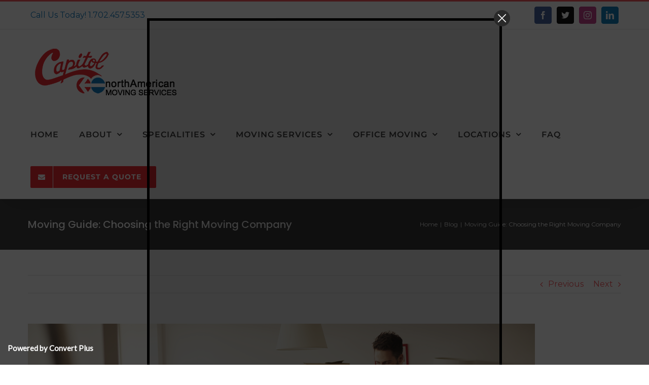

--- FILE ---
content_type: text/html; charset=UTF-8
request_url: https://capitolnorthamerican.com/moving-guide-choosing-the-right-moving-company/
body_size: 17255
content:
<!DOCTYPE html>
<html class="avada-html-layout-wide avada-html-header-position-top" lang="en" prefix="og: http://ogp.me/ns# fb: http://ogp.me/ns/fb#">
<head>
	<meta http-equiv="X-UA-Compatible" content="IE=edge" />
	<meta http-equiv="Content-Type" content="text/html; charset=utf-8"/>
	<meta name="viewport" content="width=device-width, initial-scale=1" />
	<meta name='robots' content='index, follow, max-image-preview:large, max-snippet:-1, max-video-preview:-1' />
	<style>img:is([sizes="auto" i], [sizes^="auto," i]) { contain-intrinsic-size: 3000px 1500px }</style>
	
	<!-- This site is optimized with the Yoast SEO plugin v25.2 - https://yoast.com/wordpress/plugins/seo/ -->
	<title>Moving Guide: Choosing the Right Moving Company - Capitol North American</title>
	<link rel="canonical" href="https://capitolnorthamerican.com/moving-guide-choosing-the-right-moving-company/" />
	<meta property="og:locale" content="en_US" />
	<meta property="og:type" content="article" />
	<meta property="og:title" content="Moving Guide: Choosing the Right Moving Company - Capitol North American" />
	<meta property="og:description" content="Eliminate Relocation Headaches: Choose the Right Movers for the Job The last thing you need when it’s the big day to move you should have to deal with is a headache. Many times, people will overcomplicate the process of moving leading them to share weak information to the general public. Therefore, our Las Vegas moving" />
	<meta property="og:url" content="https://capitolnorthamerican.com/moving-guide-choosing-the-right-moving-company/" />
	<meta property="og:site_name" content="Capitol North American" />
	<meta property="article:published_time" content="2019-03-26T21:00:44+00:00" />
	<meta name="author" content="admin" />
	<meta name="twitter:card" content="summary_large_image" />
	<meta name="twitter:label1" content="Written by" />
	<meta name="twitter:data1" content="admin" />
	<meta name="twitter:label2" content="Est. reading time" />
	<meta name="twitter:data2" content="2 minutes" />
	<script type="application/ld+json" class="yoast-schema-graph">{"@context":"https://schema.org","@graph":[{"@type":"WebPage","@id":"https://capitolnorthamerican.com/moving-guide-choosing-the-right-moving-company/","url":"https://capitolnorthamerican.com/moving-guide-choosing-the-right-moving-company/","name":"Moving Guide: Choosing the Right Moving Company - Capitol North American","isPartOf":{"@id":"https://capitolnorthamerican.com/#website"},"primaryImageOfPage":{"@id":"https://capitolnorthamerican.com/moving-guide-choosing-the-right-moving-company/#primaryimage"},"image":{"@id":"https://capitolnorthamerican.com/moving-guide-choosing-the-right-moving-company/#primaryimage"},"thumbnailUrl":"","datePublished":"2019-03-26T21:00:44+00:00","author":{"@id":"https://capitolnorthamerican.com/#/schema/person/b3a23b1faeb871b47190ea0196c3a840"},"breadcrumb":{"@id":"https://capitolnorthamerican.com/moving-guide-choosing-the-right-moving-company/#breadcrumb"},"inLanguage":"en","potentialAction":[{"@type":"ReadAction","target":["https://capitolnorthamerican.com/moving-guide-choosing-the-right-moving-company/"]}]},{"@type":"ImageObject","inLanguage":"en","@id":"https://capitolnorthamerican.com/moving-guide-choosing-the-right-moving-company/#primaryimage","url":"","contentUrl":""},{"@type":"BreadcrumbList","@id":"https://capitolnorthamerican.com/moving-guide-choosing-the-right-moving-company/#breadcrumb","itemListElement":[{"@type":"ListItem","position":1,"name":"Home","item":"https://capitolnorthamerican.com/"},{"@type":"ListItem","position":2,"name":"Moving Guide: Choosing the Right Moving Company"}]},{"@type":"WebSite","@id":"https://capitolnorthamerican.com/#website","url":"https://capitolnorthamerican.com/","name":"Capitol North American","description":"Moving Services","potentialAction":[{"@type":"SearchAction","target":{"@type":"EntryPoint","urlTemplate":"https://capitolnorthamerican.com/?s={search_term_string}"},"query-input":{"@type":"PropertyValueSpecification","valueRequired":true,"valueName":"search_term_string"}}],"inLanguage":"en"},{"@type":"Person","@id":"https://capitolnorthamerican.com/#/schema/person/b3a23b1faeb871b47190ea0196c3a840","name":"admin","image":{"@type":"ImageObject","inLanguage":"en","@id":"https://capitolnorthamerican.com/#/schema/person/image/","url":"https://secure.gravatar.com/avatar/1c57cd67055764d4a6ed2c7f9eead59cd8face52488c9537d24866091ec1c63d?s=96&d=mm&r=g","contentUrl":"https://secure.gravatar.com/avatar/1c57cd67055764d4a6ed2c7f9eead59cd8face52488c9537d24866091ec1c63d?s=96&d=mm&r=g","caption":"admin"},"url":"https://capitolnorthamerican.com/author/admin/"}]}</script>
	<!-- / Yoast SEO plugin. -->


<link rel='dns-prefetch' href='//fonts.googleapis.com' />
<link rel="alternate" type="application/rss+xml" title="Capitol North American &raquo; Feed" href="https://capitolnorthamerican.com/feed/" />
					<link rel="shortcut icon" href="https://capitolnorthamerican.com/wp-content/uploads/2019/11/capitol-favicon.png" type="image/x-icon" />
		
		
		
									<meta name="description" content="Eliminate Relocation Headaches: Choose the Right Movers for the Job









The last thing you need when it’s the big day to move you should have to deal with is a headache. Many times, people will overcomplicate the"/>
				
		<meta property="og:locale" content="en_US"/>
		<meta property="og:type" content="article"/>
		<meta property="og:site_name" content="Capitol North American"/>
		<meta property="og:title" content="Moving Guide: Choosing the Right Moving Company - Capitol North American"/>
				<meta property="og:description" content="Eliminate Relocation Headaches: Choose the Right Movers for the Job









The last thing you need when it’s the big day to move you should have to deal with is a headache. Many times, people will overcomplicate the"/>
				<meta property="og:url" content="https://capitolnorthamerican.com/moving-guide-choosing-the-right-moving-company/"/>
										<meta property="article:published_time" content="2019-03-26T21:00:44-08:00"/>
											<meta name="author" content="admin"/>
								<meta property="og:image" content=""/>
		<meta property="og:image:width" content=""/>
		<meta property="og:image:height" content=""/>
		<meta property="og:image:type" content=""/>
				<link rel='stylesheet' id='cb_callbook-style-css' href='https://capitolnorthamerican.com/wp-content/plugins/callbook-mobile-bar/assets/css/style.css?ver=6.8.3' type='text/css' media='all' />
<link crossorigin="anonymous" rel='stylesheet' id='headers_font-css' href='//fonts.googleapis.com/css?family=Lato' type='text/css' media='all' />
<link rel='stylesheet' id='fusion-dynamic-css-css' href='https://capitolnorthamerican.com/wp-content/uploads/fusion-styles/a601241cfddceef8589f9e1f351ed4cf.min.css?ver=3.12.1' type='text/css' media='all' />
<link rel='stylesheet' id='cp-animate-rotate-css' href='https://capitolnorthamerican.com/wp-content/plugins/convertplug/modules/assets/css/minified-animation/rotate.min.css?ver=3.6.1' type='text/css' media='all' />
<link rel='stylesheet' id='cp-animate-bounce-css' href='https://capitolnorthamerican.com/wp-content/plugins/convertplug/modules/assets/css/minified-animation/bounce.min.css?ver=3.6.1' type='text/css' media='all' />
<script type="text/javascript" src="https://capitolnorthamerican.com/wp-includes/js/jquery/jquery.min.js?ver=3.7.1" id="jquery-core-js"></script>
<script type="text/javascript" src="https://capitolnorthamerican.com/wp-includes/js/jquery/jquery-migrate.min.js?ver=3.4.1" id="jquery-migrate-js"></script>
<link rel="https://api.w.org/" href="https://capitolnorthamerican.com/wp-json/" /><link rel="alternate" title="JSON" type="application/json" href="https://capitolnorthamerican.com/wp-json/wp/v2/posts/980" /><link rel="EditURI" type="application/rsd+xml" title="RSD" href="https://capitolnorthamerican.com/xmlrpc.php?rsd" />
<meta name="generator" content="WordPress 6.8.3" />
<link rel='shortlink' href='https://capitolnorthamerican.com/?p=980' />
<link rel="alternate" title="oEmbed (JSON)" type="application/json+oembed" href="https://capitolnorthamerican.com/wp-json/oembed/1.0/embed?url=https%3A%2F%2Fcapitolnorthamerican.com%2Fmoving-guide-choosing-the-right-moving-company%2F" />
<link rel="alternate" title="oEmbed (XML)" type="text/xml+oembed" href="https://capitolnorthamerican.com/wp-json/oembed/1.0/embed?url=https%3A%2F%2Fcapitolnorthamerican.com%2Fmoving-guide-choosing-the-right-moving-company%2F&#038;format=xml" />
<div id="callbook" class="mobile-call"><a id="cb_call" class="actioncall" href="tel:702-4575353"><span style="padding:0 5px 0 0;" class="callbook-icona-telefono"></span><span class="callbook-align">Call now</span></a><a id="cb_book" class="actionbook" target="_blank" href="https://capitolnorthamerican.com/request-a-quote/"><span class="callbook-align">Get Quote</span><span style="padding:0 0 0 5px;" class="callbook-icona-calendario"></span></a><div class="callbook_logo"><a id="cb_mail" class="icon" href="mailto:info@capitolnorthamerican.com"><span class="callbook-icona-busta-lettera"></span></a></div><div class="callbook_under"></div></div>	
	   

		<style type="text/css"> #callbook > a:hover,a:hover.icon {color: #cccccc !important; text-decoration:none; }
		span.callbook-icona-busta-lettera:hover { color:#ed1c24 !important; } #callbook{ background:#ed1c24; } a.actioncall, a.actionbook, a.icon{ color:#ffffff; }
		span.callbook-icona-telefono, span.callbook-icona-calendario,span.callbook-icona-offerte,
		span.callbook-icona-acquista,span.callbook-icona-mappa-localita,span.callbook-icona-gallery,span.callbook-icona-info{
		font-size:15px; }span.callbook-align{ font-size:15px; }
		span.callbook-icona-busta-lettera { color:#0071bc; }.callbook_under{ background:#ffffff;
		!important; } .cb_powered a:hover{color:#cccccc;} #callbook > a > span.callbook-align, .cb_powered a {font-family:Lato}</style>
	<script type="text/javascript" src="https://capitolnorthamerican.com/wp-content/plugins/callbook-mobile-bar/assets/js/ana-track.js?ver=1.0" id="ana-track-js"></script>

<!--BEGIN: TRACKING CODE MANAGER (v2.4.0) BY INTELLYWP.COM IN HEAD//-->
<!-- Global site tag (gtag.js) - Google Analytics -->
<script async src="https://www.googletagmanager.com/gtag/js?id=UA-191076191-1"></script>
<script>
  window.dataLayer = window.dataLayer || [];
  function gtag(){dataLayer.push(arguments);}
  gtag('js', new Date());

  gtag('config', 'UA-191076191-1');
</script>
<!--END: https://wordpress.org/plugins/tracking-code-manager IN HEAD//-->		<script>
			document.documentElement.className = document.documentElement.className.replace( 'no-js', 'js' );
		</script>
				<style>
			.no-js img.lazyload { display: none; }
			figure.wp-block-image img.lazyloading { min-width: 150px; }
							.lazyload, .lazyloading { opacity: 0; }
				.lazyloaded {
					opacity: 1;
					transition: opacity 400ms;
					transition-delay: 0ms;
				}
					</style>
		<style type="text/css" id="css-fb-visibility">@media screen and (max-width: 640px){.fusion-no-small-visibility{display:none !important;}body .sm-text-align-center{text-align:center !important;}body .sm-text-align-left{text-align:left !important;}body .sm-text-align-right{text-align:right !important;}body .sm-flex-align-center{justify-content:center !important;}body .sm-flex-align-flex-start{justify-content:flex-start !important;}body .sm-flex-align-flex-end{justify-content:flex-end !important;}body .sm-mx-auto{margin-left:auto !important;margin-right:auto !important;}body .sm-ml-auto{margin-left:auto !important;}body .sm-mr-auto{margin-right:auto !important;}body .fusion-absolute-position-small{position:absolute;top:auto;width:100%;}.awb-sticky.awb-sticky-small{ position: sticky; top: var(--awb-sticky-offset,0); }}@media screen and (min-width: 641px) and (max-width: 1024px){.fusion-no-medium-visibility{display:none !important;}body .md-text-align-center{text-align:center !important;}body .md-text-align-left{text-align:left !important;}body .md-text-align-right{text-align:right !important;}body .md-flex-align-center{justify-content:center !important;}body .md-flex-align-flex-start{justify-content:flex-start !important;}body .md-flex-align-flex-end{justify-content:flex-end !important;}body .md-mx-auto{margin-left:auto !important;margin-right:auto !important;}body .md-ml-auto{margin-left:auto !important;}body .md-mr-auto{margin-right:auto !important;}body .fusion-absolute-position-medium{position:absolute;top:auto;width:100%;}.awb-sticky.awb-sticky-medium{ position: sticky; top: var(--awb-sticky-offset,0); }}@media screen and (min-width: 1025px){.fusion-no-large-visibility{display:none !important;}body .lg-text-align-center{text-align:center !important;}body .lg-text-align-left{text-align:left !important;}body .lg-text-align-right{text-align:right !important;}body .lg-flex-align-center{justify-content:center !important;}body .lg-flex-align-flex-start{justify-content:flex-start !important;}body .lg-flex-align-flex-end{justify-content:flex-end !important;}body .lg-mx-auto{margin-left:auto !important;margin-right:auto !important;}body .lg-ml-auto{margin-left:auto !important;}body .lg-mr-auto{margin-right:auto !important;}body .fusion-absolute-position-large{position:absolute;top:auto;width:100%;}.awb-sticky.awb-sticky-large{ position: sticky; top: var(--awb-sticky-offset,0); }}</style><link rel="amphtml" href="https://capitolnorthamerican.com/moving-guide-choosing-the-right-moving-company/amp/">		<script type="text/javascript">
			var doc = document.documentElement;
			doc.setAttribute( 'data-useragent', navigator.userAgent );
		</script>
		<!-- Global site tag (gtag.js) - Google Analytics -->
<script async src="https://www.googletagmanager.com/gtag/js?id=UA-92976054-1"></script>
<script async src="https://www.googletagmanager.com/gtag/js?id=AW-805966220"></script>
<script>
  window.dataLayer = window.dataLayer || [];
  function gtag(){dataLayer.push(arguments);}
  gtag('js', new Date());

  gtag('config', 'UA-92976054-1');
  gtag('config', 'AW-805966220');
</script>


<script>
  gtag('config', 'AW-805966220/-0pQCL6np4EBEIyjqIAD', {
    'phone_conversion_number': '702-625-6988'
  });
</script>

<!-- Global site tag (gtag.js) - Google Analytics -->
<script async src="https://www.googletagmanager.com/gtag/js?id=G-VN098QWW9H"></script>
<script>
window.dataLayer = window.dataLayer || [];
function gtag(){dataLayer.push(arguments);}
gtag('js', new Date());

gtag('config', 'G-VN098QWW9H');
</script>
	<link rel="stylesheet" href="//maxcdn.bootstrapcdn.com/font-awesome/4.3.0/css/font-awesome.min.css"></head>

<body data-rsssl=1 class="wp-singular post-template-default single single-post postid-980 single-format-standard wp-theme-Avada wp-child-theme-Avada-Child-Theme fusion-image-hovers fusion-pagination-sizing fusion-button_type-flat fusion-button_span-no fusion-button_gradient-linear avada-image-rollover-circle-yes avada-image-rollover-yes avada-image-rollover-direction-top fusion-body ltr fusion-sticky-header no-mobile-sticky-header no-mobile-slidingbar no-mobile-totop avada-has-rev-slider-styles fusion-disable-outline fusion-sub-menu-fade mobile-logo-pos-left layout-wide-mode avada-has-boxed-modal-shadow-none layout-scroll-offset-full avada-has-zero-margin-offset-top fusion-top-header menu-text-align-center mobile-menu-design-modern fusion-show-pagination-text fusion-header-layout-v2 avada-responsive avada-footer-fx-none avada-menu-highlight-style-bar fusion-search-form-classic fusion-main-menu-search-dropdown fusion-avatar-square avada-dropdown-styles avada-blog-layout-grid avada-blog-archive-layout-large avada-header-shadow-yes avada-menu-icon-position-left avada-has-megamenu-shadow avada-has-mainmenu-dropdown-divider avada-has-header-100-width avada-has-pagetitle-bg-full avada-has-pagetitle-bg-parallax avada-has-100-footer avada-has-titlebar-bar_and_content avada-has-pagination-padding avada-flyout-menu-direction-fade avada-has-blocks avada-ec-views-v1" data-awb-post-id="980">
		<a class="skip-link screen-reader-text" href="#content">Skip to content</a>

	<div id="boxed-wrapper">
		
		<div id="wrapper" class="fusion-wrapper">
			<div id="home" style="position:relative;top:-1px;"></div>
							
					
			<header class="fusion-header-wrapper fusion-header-shadow">
				<div class="fusion-header-v2 fusion-logo-alignment fusion-logo-left fusion-sticky-menu- fusion-sticky-logo- fusion-mobile-logo-  fusion-mobile-menu-design-modern">
					
<div class="fusion-secondary-header">
	<div class="fusion-row">
					<div class="fusion-alignleft">
				<div class="fusion-contact-info"><span class="fusion-contact-info-phone-number">Call Us Today! <a href="tel:+1-702-457-5353">1.702.457.5353</a></span></div>			</div>
							<div class="fusion-alignright">
				<div class="fusion-social-links-header"><div class="fusion-social-networks boxed-icons"><div class="fusion-social-networks-wrapper"><a  class="fusion-social-network-icon fusion-tooltip fusion-facebook awb-icon-facebook" style="color:#ffffff;background-color:#3b5998;border-color:#3b5998;" data-placement="bottom" data-title="Facebook" data-toggle="tooltip" title="Facebook" href="https://www.facebook.com/Capitolnorthamerican/" target="_blank" rel="noreferrer"><span class="screen-reader-text">Facebook</span></a><a  class="fusion-social-network-icon fusion-tooltip fa-twitter fab" style="color:#ffffff;background-color:#000000;border-color:#000000;" data-placement="bottom" data-title="X" data-toggle="tooltip" title="X" href="https://twitter.com/capitolnamoving" target="_blank" rel="noopener noreferrer"><span class="screen-reader-text">X</span></a><a  class="fusion-social-network-icon fusion-tooltip fusion-instagram awb-icon-instagram" style="color:#ffffff;background-color:#c13584;border-color:#c13584;" data-placement="bottom" data-title="Instagram" data-toggle="tooltip" title="Instagram" href="https://www.instagram.com/capitolnamoving/" target="_blank" rel="noopener noreferrer"><span class="screen-reader-text">Instagram</span></a><a  class="fusion-social-network-icon fusion-tooltip fusion-linkedin awb-icon-linkedin" style="color:#ffffff;background-color:#0077b5;border-color:#0077b5;" data-placement="bottom" data-title="LinkedIn" data-toggle="tooltip" title="LinkedIn" href="http://www.linkedin.com/company/1149931" target="_blank" rel="noopener noreferrer"><span class="screen-reader-text">LinkedIn</span></a></div></div></div>			</div>
			</div>
</div>
<div class="fusion-header-sticky-height"></div>
<div class="fusion-header">
	<div class="fusion-row">
					<div class="fusion-logo" data-margin-top="31px" data-margin-bottom="31px" data-margin-left="0px" data-margin-right="0px">
			<a class="fusion-logo-link"  href="https://capitolnorthamerican.com/" >

						<!-- standard logo -->
			<img  data-srcset="https://capitolnorthamerican.com/wp-content/uploads/2019/12/new-logo4b.png 1x" width="325" height="100" alt="Capitol North American Logo" data-retina_logo_url=""  data-src="https://capitolnorthamerican.com/wp-content/uploads/2019/12/new-logo4b.png" class="fusion-standard-logo lazyload" src="[data-uri]" /><noscript><img src="https://capitolnorthamerican.com/wp-content/uploads/2019/12/new-logo4b.png" srcset="https://capitolnorthamerican.com/wp-content/uploads/2019/12/new-logo4b.png 1x" width="325" height="100" alt="Capitol North American Logo" data-retina_logo_url="" class="fusion-standard-logo" /></noscript>

			
					</a>
		</div>		<nav class="fusion-main-menu" aria-label="Main Menu"><ul id="menu-primary-menu" class="fusion-menu"><li  id="menu-item-3340"  class="menu-item menu-item-type-post_type menu-item-object-page menu-item-home menu-item-3340"  data-item-id="3340"><a  href="https://capitolnorthamerican.com/" class="fusion-bar-highlight"><span class="menu-text">HOME</span></a></li><li  id="menu-item-3339"  class="menu-item menu-item-type-post_type menu-item-object-page menu-item-has-children menu-item-3339 fusion-dropdown-menu"  data-item-id="3339"><a  href="https://capitolnorthamerican.com/about/" class="fusion-bar-highlight"><span class="menu-text">ABOUT</span> <span class="fusion-caret"><i class="fusion-dropdown-indicator" aria-hidden="true"></i></span></a><ul class="sub-menu"><li  id="menu-item-3450"  class="menu-item menu-item-type-post_type menu-item-object-page menu-item-3450 fusion-dropdown-submenu" ><a  href="https://capitolnorthamerican.com/blog/" class="fusion-bar-highlight"><span>Blog</span></a></li><li  id="menu-item-3730"  class="menu-item menu-item-type-post_type menu-item-object-page menu-item-3730 fusion-dropdown-submenu" ><a  href="https://capitolnorthamerican.com/awards/" class="fusion-bar-highlight"><span>Awards</span></a></li></ul></li><li  id="menu-item-5731"  class="menu-item menu-item-type-custom menu-item-object-custom menu-item-has-children menu-item-5731 fusion-dropdown-menu"  data-item-id="5731"><a  href="#" class="fusion-bar-highlight"><span class="menu-text">SPECIALITIES</span> <span class="fusion-caret"><i class="fusion-dropdown-indicator" aria-hidden="true"></i></span></a><ul class="sub-menu"><li  id="menu-item-5733"  class="menu-item menu-item-type-post_type menu-item-object-page menu-item-5733 fusion-dropdown-submenu" ><a  href="https://capitolnorthamerican.com/technology-moving-services/" class="fusion-bar-highlight"><span>Technology Movers</span></a></li><li  id="menu-item-5737"  class="menu-item menu-item-type-post_type menu-item-object-page menu-item-5737 fusion-dropdown-submenu" ><a  href="https://capitolnorthamerican.com/laboratory-moving-services/" class="fusion-bar-highlight"><span>Laboratory Movers</span></a></li><li  id="menu-item-5740"  class="menu-item menu-item-type-post_type menu-item-object-page menu-item-5740 fusion-dropdown-submenu" ><a  href="https://capitolnorthamerican.com/hospitality-moving-services/" class="fusion-bar-highlight"><span>Hospitality Movers</span></a></li><li  id="menu-item-5744"  class="menu-item menu-item-type-post_type menu-item-object-page menu-item-5744 fusion-dropdown-submenu" ><a  href="https://capitolnorthamerican.com/ffe-moving-service/" class="fusion-bar-highlight"><span>FFE Movers</span></a></li><li  id="menu-item-5748"  class="menu-item menu-item-type-post_type menu-item-object-page menu-item-5748 fusion-dropdown-submenu" ><a  href="https://capitolnorthamerican.com/motorcycle-shipping-services/" class="fusion-bar-highlight"><span>Motorcycle Shipping</span></a></li><li  id="menu-item-5751"  class="menu-item menu-item-type-post_type menu-item-object-page menu-item-5751 fusion-dropdown-submenu" ><a  href="https://capitolnorthamerican.com/high-value-products/" class="fusion-bar-highlight"><span>High-Value Products</span></a></li><li  id="menu-item-5754"  class="menu-item menu-item-type-post_type menu-item-object-page menu-item-5754 fusion-dropdown-submenu" ><a  href="https://capitolnorthamerican.com/international-moving-services/" class="fusion-bar-highlight"><span>International Moving Services</span></a></li></ul></li><li  id="menu-item-3404"  class="menu-item menu-item-type-custom menu-item-object-custom menu-item-has-children menu-item-3404 fusion-dropdown-menu"  data-item-id="3404"><a  href="#" class="fusion-bar-highlight"><span class="menu-text">MOVING SERVICES</span> <span class="fusion-caret"><i class="fusion-dropdown-indicator" aria-hidden="true"></i></span></a><ul class="sub-menu"><li  id="menu-item-5197"  class="menu-item menu-item-type-post_type menu-item-object-page menu-item-5197 fusion-dropdown-submenu" ><a  href="https://capitolnorthamerican.com/commercial-moving-services/" class="fusion-bar-highlight"><span>Commercial Moving</span></a></li><li  id="menu-item-5701"  class="menu-item menu-item-type-post_type menu-item-object-page menu-item-5701 fusion-dropdown-submenu" ><a  href="https://capitolnorthamerican.com/denver-moving-services/" class="fusion-bar-highlight"><span>Denver, CO</span></a></li><li  id="menu-item-5196"  class="menu-item menu-item-type-post_type menu-item-object-page menu-item-5196 fusion-dropdown-submenu" ><a  href="https://capitolnorthamerican.com/las-vegas-moving-services/" class="fusion-bar-highlight"><span>Las Vegas, NV</span></a></li><li  id="menu-item-3483"  class="menu-item menu-item-type-post_type menu-item-object-page menu-item-3483 fusion-dropdown-submenu" ><a  href="https://capitolnorthamerican.com/local-moving/" class="fusion-bar-highlight"><span>Local Moving</span></a></li><li  id="menu-item-3517"  class="menu-item menu-item-type-post_type menu-item-object-page menu-item-3517 fusion-dropdown-submenu" ><a  href="https://capitolnorthamerican.com/long-distance/" class="fusion-bar-highlight"><span>Long Distance</span></a></li><li  id="menu-item-5195"  class="menu-item menu-item-type-post_type menu-item-object-page menu-item-5195 fusion-dropdown-submenu" ><a  href="https://capitolnorthamerican.com/madison-moving-services/" class="fusion-bar-highlight"><span>Madison, WI</span></a></li><li  id="menu-item-4869"  class="menu-item menu-item-type-custom menu-item-object-custom menu-item-4869 fusion-dropdown-submenu" ><a  href="https://capitolnorthamerican.com/milwaukee-moving-company/" class="fusion-bar-highlight"><span>Milwaukee, WI</span></a></li><li  id="menu-item-3537"  class="menu-item menu-item-type-post_type menu-item-object-page menu-item-3537 fusion-dropdown-submenu" ><a  href="https://capitolnorthamerican.com/storage/" class="fusion-bar-highlight"><span>Storage</span></a></li></ul></li><li  id="menu-item-3677"  class="menu-item menu-item-type-post_type menu-item-object-page menu-item-has-children menu-item-3677 fusion-dropdown-menu"  data-item-id="3677"><a  href="https://capitolnorthamerican.com/office-moving/" class="fusion-bar-highlight"><span class="menu-text">OFFICE MOVING</span> <span class="fusion-caret"><i class="fusion-dropdown-indicator" aria-hidden="true"></i></span></a><ul class="sub-menu"><li  id="menu-item-3697"  class="menu-item menu-item-type-post_type menu-item-object-page menu-item-3697 fusion-dropdown-submenu" ><a  href="https://capitolnorthamerican.com/office-moving/" class="fusion-bar-highlight"><span>Office Moving</span></a></li><li  id="menu-item-3696"  class="menu-item menu-item-type-post_type menu-item-object-page menu-item-3696 fusion-dropdown-submenu" ><a  href="https://capitolnorthamerican.com/modular-furniture-installation/" class="fusion-bar-highlight"><span>Modular Furniture Installation</span></a></li></ul></li><li  id="menu-item-5675"  class="menu-item menu-item-type-custom menu-item-object-custom menu-item-has-children menu-item-5675 fusion-dropdown-menu"  data-item-id="5675"><a  href="#" class="fusion-bar-highlight"><span class="menu-text">LOCATIONS</span> <span class="fusion-caret"><i class="fusion-dropdown-indicator" aria-hidden="true"></i></span></a><ul class="sub-menu"><li  id="menu-item-5676"  class="menu-item menu-item-type-post_type menu-item-object-page menu-item-5676 fusion-dropdown-submenu" ><a  href="https://capitolnorthamerican.com/las-vegas-moving-services/" class="fusion-bar-highlight"><span>Las Vegas, NV</span></a></li><li  id="menu-item-5678"  class="menu-item menu-item-type-post_type menu-item-object-page menu-item-5678 fusion-dropdown-submenu" ><a  href="https://capitolnorthamerican.com/madison-moving-services/" class="fusion-bar-highlight"><span>Madison, WI</span></a></li><li  id="menu-item-5677"  class="menu-item menu-item-type-post_type menu-item-object-page menu-item-5677 fusion-dropdown-submenu" ><a  href="https://capitolnorthamerican.com/milwaukee-moving-company/" class="fusion-bar-highlight"><span>Milwaukee, WI</span></a></li><li  id="menu-item-5690"  class="menu-item menu-item-type-post_type menu-item-object-page menu-item-5690 fusion-dropdown-submenu" ><a  href="https://capitolnorthamerican.com/denver-moving-services/" class="fusion-bar-highlight"><span>Denver, CO</span></a></li></ul></li><li  id="menu-item-3639"  class="menu-item menu-item-type-post_type menu-item-object-page menu-item-3639"  data-item-id="3639"><a  href="https://capitolnorthamerican.com/faq/" class="fusion-bar-highlight"><span class="menu-text">FAQ</span></a></li><li  id="menu-item-3409"  class="menu-item menu-item-type-post_type menu-item-object-page menu-item-3409 fusion-menu-item-button"  data-item-id="3409"><a  href="https://capitolnorthamerican.com/request-a-quote/" class="fusion-bar-highlight"><span class="menu-text fusion-button button-default button-large"><span class="button-icon-divider-left"><i class="glyphicon fa-envelope fas" aria-hidden="true"></i></span><span class="fusion-button-text-left">REQUEST A QUOTE</span></span></a></li></ul></nav>	<div class="fusion-mobile-menu-icons">
							<a href="#" class="fusion-icon awb-icon-bars" aria-label="Toggle mobile menu" aria-expanded="false"></a>
		
		
		
			</div>

<nav class="fusion-mobile-nav-holder fusion-mobile-menu-text-align-left" aria-label="Main Menu Mobile"></nav>

					</div>
</div>
				</div>
				<div class="fusion-clearfix"></div>
			</header>
								
							<div id="sliders-container" class="fusion-slider-visibility">
					</div>
				
					
							
			<section class="avada-page-titlebar-wrapper" aria-label="Page Title Bar">
	<div class="fusion-page-title-bar fusion-page-title-bar-none fusion-page-title-bar-left">
		<div class="fusion-page-title-row">
			<div class="fusion-page-title-wrapper">
				<div class="fusion-page-title-captions">

																							<h1 class="entry-title">Moving Guide: Choosing the Right Moving Company</h1>

											
					
				</div>

															<div class="fusion-page-title-secondary">
							<nav class="fusion-breadcrumbs awb-yoast-breadcrumbs" aria-label="Breadcrumb"><ol class="awb-breadcrumb-list"><li class="fusion-breadcrumb-item awb-breadcrumb-sep awb-home" ><a href="https://capitolnorthamerican.com" class="fusion-breadcrumb-link"><span >Home</span></a></li><li class="fusion-breadcrumb-item awb-breadcrumb-sep" ><a href="https://capitolnorthamerican.com/category/blog/" class="fusion-breadcrumb-link"><span >Blog</span></a></li><li class="fusion-breadcrumb-item"  aria-current="page"><span  class="breadcrumb-leaf">Moving Guide: Choosing the Right Moving Company</span></li></ol></nav>						</div>
									
			</div>
		</div>
	</div>
</section>

						<main id="main" class="clearfix ">
				<div class="fusion-row" style="">

<section id="content" style="width: 100%;">
			<div class="single-navigation clearfix">
			<a href="https://capitolnorthamerican.com/a-college-students-guide-to-useful-moving-tips/" rel="prev">Previous</a>			<a href="https://capitolnorthamerican.com/how-a-good-ergonomic-layout-could-be-a-benefit-to-your-new-work-space/" rel="next">Next</a>		</div>
	
					<article id="post-980" class="post post-980 type-post status-publish format-standard has-post-thumbnail hentry category-blog">
										<span class="entry-title" style="display: none;">Moving Guide: Choosing the Right Moving Company</span>
			
				
						<div class="post-content">
				
<figure class="wp-block-image"><img decoding="async"  alt=""  data-src="https://capitolnorthamerican.com/wp-content/uploads/2019/02/shutterstock_547444582.jpg" class="wp-image-981 lazyload" src="[data-uri]" /><noscript><img decoding="async" src="https://capitolnorthamerican.com/wp-content/uploads/2019/02/shutterstock_547444582.jpg" alt="" class="wp-image-981"/></noscript></figure>



<h1>Eliminate Relocation Headaches: Choose the Right Movers for the Job</h1>



<span id="more-980"></span>





The last thing you need when it’s the big day to move you should have to deal with is a headache. Many times, people will overcomplicate the process of moving leading them to share weak information to the general public. Therefore, our <a href="https://capitolnorthamerican.com">Las Vegas moving company</a> has dedicated its team to further the learning experience our customers are able to embrace.

After all, you don’t want a bunch of clumsy workers who keep on breaking valuable items, most of which are valuable due to their presence during the early days of Apple. It seems for the most part downtown is just like it was left except for a slight increase in people on the clock.

<h2>First Things First – Be Aware of How They Do Things. Can You Trust the Process?</h2>
There are basic procedures that professional moving companies know better than to ignore. After all, it could lead to lost items, damage to the dwellings being moved out of or moved into, or even worse it could anger the customer causing them to fire the company on the spot. No matter which moving company that you work with, they should provide you with:

• An accurate inventory to account for all belongings
• A walk-through without cutting any corners
• Details of how the move will take place and how your stuff will be safe
• References available to hand out immediately upon request
• Some form of documentation proving they have insurance coverage

<h2>Make Sure ALL Charges and Fees Are Clear-Cut</h2>
This is one of those things that you really need to pay attention to, especially in the moving industry. You can thank the “fly by night” companies for contributing to the onset of unethical ways of running a professional moving company. Make sure that your rates are known, you have an accurate estimate of how long it will take as well as the approximate cost, and any other charges related to the move.

Now You’re Ready! Go Find the All-Star Mover You Need to Get Things Done
Find the best movers for the job you need to get done. Get your stuff packed, stored, and relocated in style by keeping in mind the various factors to tell you whether certain movers are even worth giving a shot. Always use your gut feeling as well, nobody needs to be stuck out in the cold over something that’s minuscule.



<pre class="wp-block-code"><code></code></pre>
<span class="cp-load-after-post"></span>							</div>

												<div class="fusion-meta-info"><div class="fusion-meta-info-wrapper">By <span class="vcard"><span class="fn"><a href="https://capitolnorthamerican.com/author/admin/" title="Posts by admin" rel="author">admin</a></span></span><span class="fusion-inline-sep">|</span><span class="updated rich-snippet-hidden">2019-03-26T21:00:44-07:00</span><span>March 26th, 2019</span><span class="fusion-inline-sep">|</span><a href="https://capitolnorthamerican.com/category/blog/" rel="category tag">Blog</a><span class="fusion-inline-sep">|</span><span class="fusion-comments"><span>Comments Off<span class="screen-reader-text"> on Moving Guide: Choosing the Right Moving Company</span></span></span></div></div>													<div class="fusion-sharing-box fusion-theme-sharing-box fusion-single-sharing-box">
		<h4>Share This Story, Choose Your Platform!</h4>
		<div class="fusion-social-networks"><div class="fusion-social-networks-wrapper"><a  class="fusion-social-network-icon fusion-tooltip fusion-facebook awb-icon-facebook" style="color:var(--sharing_social_links_icon_color);" data-placement="top" data-title="Facebook" data-toggle="tooltip" title="Facebook" href="https://www.facebook.com/sharer.php?u=https%3A%2F%2Fcapitolnorthamerican.com%2Fmoving-guide-choosing-the-right-moving-company%2F&amp;t=Moving%20Guide%3A%20Choosing%20the%20Right%20Moving%20Company" target="_blank" rel="noreferrer"><span class="screen-reader-text">Facebook</span></a><a  class="fusion-social-network-icon fusion-tooltip fusion-twitter awb-icon-twitter" style="color:var(--sharing_social_links_icon_color);" data-placement="top" data-title="X" data-toggle="tooltip" title="X" href="https://x.com/intent/post?url=https%3A%2F%2Fcapitolnorthamerican.com%2Fmoving-guide-choosing-the-right-moving-company%2F&amp;text=Moving%20Guide%3A%20Choosing%20the%20Right%20Moving%20Company" target="_blank" rel="noopener noreferrer"><span class="screen-reader-text">X</span></a><a  class="fusion-social-network-icon fusion-tooltip fusion-reddit awb-icon-reddit" style="color:var(--sharing_social_links_icon_color);" data-placement="top" data-title="Reddit" data-toggle="tooltip" title="Reddit" href="https://reddit.com/submit?url=https://capitolnorthamerican.com/moving-guide-choosing-the-right-moving-company/&amp;title=Moving%20Guide%3A%20Choosing%20the%20Right%20Moving%20Company" target="_blank" rel="noopener noreferrer"><span class="screen-reader-text">Reddit</span></a><a  class="fusion-social-network-icon fusion-tooltip fusion-linkedin awb-icon-linkedin" style="color:var(--sharing_social_links_icon_color);" data-placement="top" data-title="LinkedIn" data-toggle="tooltip" title="LinkedIn" href="https://www.linkedin.com/shareArticle?mini=true&amp;url=https%3A%2F%2Fcapitolnorthamerican.com%2Fmoving-guide-choosing-the-right-moving-company%2F&amp;title=Moving%20Guide%3A%20Choosing%20the%20Right%20Moving%20Company&amp;summary=Eliminate%20Relocation%20Headaches%3A%20Choose%20the%20Right%20Movers%20for%20the%20Job%0A%0A%0A%0A%0A%0A%0A%0A%0A%0AThe%20last%20thing%20you%20need%20when%20it%E2%80%99s%20the%20big%20day%20to%20move%20you%20should%20have%20to%20deal%20with%20is%20a%20headache.%20Many%20times%2C%20people%20will%20overcomplicate%20the%20process%20of%20moving" target="_blank" rel="noopener noreferrer"><span class="screen-reader-text">LinkedIn</span></a><a  class="fusion-social-network-icon fusion-tooltip fusion-whatsapp awb-icon-whatsapp" style="color:var(--sharing_social_links_icon_color);" data-placement="top" data-title="WhatsApp" data-toggle="tooltip" title="WhatsApp" href="https://api.whatsapp.com/send?text=https%3A%2F%2Fcapitolnorthamerican.com%2Fmoving-guide-choosing-the-right-moving-company%2F" target="_blank" rel="noopener noreferrer"><span class="screen-reader-text">WhatsApp</span></a><a  class="fusion-social-network-icon fusion-tooltip fusion-tumblr awb-icon-tumblr" style="color:var(--sharing_social_links_icon_color);" data-placement="top" data-title="Tumblr" data-toggle="tooltip" title="Tumblr" href="https://www.tumblr.com/share/link?url=https%3A%2F%2Fcapitolnorthamerican.com%2Fmoving-guide-choosing-the-right-moving-company%2F&amp;name=Moving%20Guide%3A%20Choosing%20the%20Right%20Moving%20Company&amp;description=Eliminate%20Relocation%20Headaches%3A%20Choose%20the%20Right%20Movers%20for%20the%20Job%0A%0A%0A%0A%0A%0A%0A%0A%0A%0AThe%20last%20thing%20you%20need%20when%20it%E2%80%99s%20the%20big%20day%20to%20move%20you%20should%20have%20to%20deal%20with%20is%20a%20headache.%20Many%20times%2C%20people%20will%20overcomplicate%20the%20process%20of%20moving" target="_blank" rel="noopener noreferrer"><span class="screen-reader-text">Tumblr</span></a><a  class="fusion-social-network-icon fusion-tooltip fusion-pinterest awb-icon-pinterest" style="color:var(--sharing_social_links_icon_color);" data-placement="top" data-title="Pinterest" data-toggle="tooltip" title="Pinterest" href="https://pinterest.com/pin/create/button/?url=https%3A%2F%2Fcapitolnorthamerican.com%2Fmoving-guide-choosing-the-right-moving-company%2F&amp;description=Eliminate%20Relocation%20Headaches%3A%20Choose%20the%20Right%20Movers%20for%20the%20Job%0A%0A%0A%0A%0A%0A%0A%0A%0A%0AThe%20last%20thing%20you%20need%20when%20it%E2%80%99s%20the%20big%20day%20to%20move%20you%20should%20have%20to%20deal%20with%20is%20a%20headache.%20Many%20times%2C%20people%20will%20overcomplicate%20the%20process%20of%20moving&amp;media=" target="_blank" rel="noopener noreferrer"><span class="screen-reader-text">Pinterest</span></a><a  class="fusion-social-network-icon fusion-tooltip fusion-mail awb-icon-mail fusion-last-social-icon" style="color:var(--sharing_social_links_icon_color);" data-placement="top" data-title="Email" data-toggle="tooltip" title="Email" href="mailto:?body=https://capitolnorthamerican.com/moving-guide-choosing-the-right-moving-company/&amp;subject=Moving%20Guide%3A%20Choosing%20the%20Right%20Moving%20Company" target="_self" rel="noopener noreferrer"><span class="screen-reader-text">Email</span></a><div class="fusion-clearfix"></div></div></div>	</div>
														<section class="about-author">
																						<div class="fusion-title fusion-title-size-three sep-" style="margin-top:0px;margin-bottom:30px;">
					<h3 class="title-heading-left" style="margin:0;">
						About the Author: 						<a href="https://capitolnorthamerican.com/author/admin/" title="Posts by admin" rel="author">admin</a>																	</h3>
					<span class="awb-title-spacer"></span>
					<div class="title-sep-container">
						<div class="title-sep sep-"></div>
					</div>
				</div>
										<div class="about-author-container">
							<div class="avatar">
								<img alt=''  data-srcset='https://secure.gravatar.com/avatar/1c57cd67055764d4a6ed2c7f9eead59cd8face52488c9537d24866091ec1c63d?s=144&#038;d=mm&#038;r=g 2x'  height='72' width='72' decoding='async' data-src='https://secure.gravatar.com/avatar/1c57cd67055764d4a6ed2c7f9eead59cd8face52488c9537d24866091ec1c63d?s=72&#038;d=mm&#038;r=g' class='avatar avatar-72 photo lazyload' src='[data-uri]' /><noscript><img alt='' src='https://secure.gravatar.com/avatar/1c57cd67055764d4a6ed2c7f9eead59cd8face52488c9537d24866091ec1c63d?s=72&#038;d=mm&#038;r=g' srcset='https://secure.gravatar.com/avatar/1c57cd67055764d4a6ed2c7f9eead59cd8face52488c9537d24866091ec1c63d?s=144&#038;d=mm&#038;r=g 2x' class='avatar avatar-72 photo' height='72' width='72' decoding='async'/></noscript>							</div>
							<div class="description">
															</div>
						</div>
					</section>
								
																										</article>
	</section>
						
					</div>  <!-- fusion-row -->
				</main>  <!-- #main -->
				
				
								
					
		<div class="fusion-footer">
					
	<footer class="fusion-footer-widget-area fusion-widget-area fusion-footer-widget-area-center">
		<div class="fusion-row">
			<div class="fusion-columns fusion-columns-3 fusion-widget-area">
				
																									<div class="fusion-column col-lg-4 col-md-4 col-sm-4">
							<section id="custom_html-3" class="widget_text fusion-footer-widget-column widget widget_custom_html" style="border-style: solid;border-color:transparent;border-width:0px;"><div class="textwidget custom-html-widget"><div class="fusion-builder-row fusion-row"><div class="fusion-layout-column fusion_builder_column fusion-builder-column-0 fusion_builder_column_1_2 1_2 fusion-one-half fusion-column-first" style="--awb-bg-size:cover;width:48%; margin-right: 4%;"><div class="fusion-column-wrapper fusion-column-has-shadow fusion-flex-column-wrapper-legacy"><div class="fusion-image-element fusion-image-align-center in-legacy-container" style="text-align:center;--awb-caption-title-font-family:var(--h2_typography-font-family);--awb-caption-title-font-weight:var(--h2_typography-font-weight);--awb-caption-title-font-style:var(--h2_typography-font-style);--awb-caption-title-size:var(--h2_typography-font-size);--awb-caption-title-transform:var(--h2_typography-text-transform);--awb-caption-title-line-height:var(--h2_typography-line-height);--awb-caption-title-letter-spacing:var(--h2_typography-letter-spacing);"><div class="imageframe-align-center"><span class=" fusion-imageframe imageframe-none imageframe-1 hover-type-none"><a class="fusion-no-lightbox" href="https://omavantage.com/" target="_self" aria-label="oma-logo-150&#215;150"><img decoding="async" width="150" height="150" alt="oma logo"   data-src="https://capitolnorthamerican.com/wp-content/uploads/2020/01/oma-logo-150x150-1.jpg" class="img-responsive wp-image-4059 lazyload" src="[data-uri]" /><noscript><img decoding="async" width="150" height="150" alt="oma logo" src="https://capitolnorthamerican.com/wp-content/uploads/2020/01/oma-logo-150x150-1.jpg" class="img-responsive wp-image-4059"/></noscript></a></span></div></div><div class="fusion-clearfix"></div></div></div><div class="fusion-layout-column fusion_builder_column fusion-builder-column-1 fusion_builder_column_1_2 1_2 fusion-one-half fusion-column-last" style="--awb-bg-size:cover;width:48%;"><div class="fusion-column-wrapper fusion-column-has-shadow fusion-flex-column-wrapper-legacy"><div class="fusion-image-element fusion-image-align-center in-legacy-container" style="text-align:center;--awb-caption-title-font-family:var(--h2_typography-font-family);--awb-caption-title-font-weight:var(--h2_typography-font-weight);--awb-caption-title-font-style:var(--h2_typography-font-style);--awb-caption-title-size:var(--h2_typography-font-size);--awb-caption-title-transform:var(--h2_typography-text-transform);--awb-caption-title-line-height:var(--h2_typography-line-height);--awb-caption-title-letter-spacing:var(--h2_typography-letter-spacing);"><div class="imageframe-align-center"><span class=" fusion-imageframe imageframe-none imageframe-2 hover-type-none"><a class="fusion-no-lightbox" href="https://www.moving.org/" target="_self" aria-label="Pro-Mover-Logo-north_american_pm_logo"><img decoding="async" width="150" height="150" alt="pro mover logo"   data-src="https://capitolnorthamerican.com/wp-content/uploads/2020/01/Pro-Mover-Logo-north_american_pm_logo.jpg" class="img-responsive wp-image-4058 lazyload" src="[data-uri]" /><noscript><img decoding="async" width="150" height="150" alt="pro mover logo" src="https://capitolnorthamerican.com/wp-content/uploads/2020/01/Pro-Mover-Logo-north_american_pm_logo.jpg" class="img-responsive wp-image-4058"/></noscript></a></span></div></div><div class="fusion-clearfix"></div></div></div><div class="fusion-layout-column fusion_builder_column fusion-builder-column-2 fusion_builder_column_1_1 1_1 fusion-one-full fusion-column-first fusion-column-last" style="--awb-bg-size:cover;width:100%;"><div class="fusion-column-wrapper fusion-column-has-shadow fusion-flex-column-wrapper-legacy"><div class="fusion-image-element fusion-image-align-center in-legacy-container" style="text-align:center;--awb-caption-title-font-family:var(--h2_typography-font-family);--awb-caption-title-font-weight:var(--h2_typography-font-weight);--awb-caption-title-font-style:var(--h2_typography-font-style);--awb-caption-title-size:var(--h2_typography-font-size);--awb-caption-title-transform:var(--h2_typography-text-transform);--awb-caption-title-line-height:var(--h2_typography-line-height);--awb-caption-title-letter-spacing:var(--h2_typography-letter-spacing);"><div class="imageframe-align-center"><span class=" fusion-imageframe imageframe-none imageframe-3 hover-type-none"><a class="fusion-no-lightbox" href="https://www.northamerican.com/" target="_blank" aria-label="NorthAmericanLogo-150" rel="noopener noreferrer"><img decoding="async" width="289" height="150" alt="North American van lines logo"   data-srcset="https://capitolnorthamerican.com/wp-content/uploads/2020/01/NorthAmericanLogo-150-200x104.jpg 200w, https://capitolnorthamerican.com/wp-content/uploads/2020/01/NorthAmericanLogo-150.jpg 289w"  data-src="https://capitolnorthamerican.com/wp-content/uploads/2020/01/NorthAmericanLogo-150.jpg" data-sizes="(max-width: 800px) 100vw, 289px" class="img-responsive wp-image-4057 lazyload" src="[data-uri]" /><noscript><img decoding="async" width="289" height="150" alt="North American van lines logo" src="https://capitolnorthamerican.com/wp-content/uploads/2020/01/NorthAmericanLogo-150.jpg" class="img-responsive wp-image-4057" srcset="https://capitolnorthamerican.com/wp-content/uploads/2020/01/NorthAmericanLogo-150-200x104.jpg 200w, https://capitolnorthamerican.com/wp-content/uploads/2020/01/NorthAmericanLogo-150.jpg 289w" sizes="(max-width: 800px) 100vw, 289px" /></noscript></a></span></div></div><div class="fusion-clearfix"></div></div></div></div></div><div style="clear:both;"></div></section>																					</div>
																										<div class="fusion-column col-lg-4 col-md-4 col-sm-4">
							<section id="menu-widget-2" class="fusion-footer-widget-column widget menu"><style type="text/css">#menu-widget-2{text-align:center;}#fusion-menu-widget-2 li{display:inline-block;}#fusion-menu-widget-2 ul li a{display:inline-block;padding:0;border:0;color:#000000;font-size:14px;}#fusion-menu-widget-2 ul li a:after{content:"|";color:#000000;padding-right:25px;padding-left:25px;font-size:14px;}#fusion-menu-widget-2 ul li a:hover,#fusion-menu-widget-2 ul .menu-item.current-menu-item a{color:#f84b52;}#fusion-menu-widget-2 ul li:last-child a:after{display:none;}#fusion-menu-widget-2 ul li .fusion-widget-cart-number{margin:0 7px;background-color:#f84b52;color:#000000;}#fusion-menu-widget-2 ul li.fusion-active-cart-icon .fusion-widget-cart-icon:after{color:#f84b52;}</style><nav id="fusion-menu-widget-2" class="fusion-widget-menu" aria-label="Secondary navigation"><ul id="menu-footer-menu" class="menu"><li id="menu-item-3425" class="menu-item menu-item-type-post_type menu-item-object-page menu-item-3425"><a href="https://capitolnorthamerican.com/request-a-quote/">Request a Quote</a></li><li id="menu-item-3433" class="menu-item menu-item-type-post_type menu-item-object-page menu-item-3433"><a href="https://capitolnorthamerican.com/blog/">Blog</a></li><li id="menu-item-3545" class="menu-item menu-item-type-post_type menu-item-object-page menu-item-3545"><a href="https://capitolnorthamerican.com/consumer-rights-and-responsibilities/">Consumer Rights</a></li><li id="menu-item-3430" class="menu-item menu-item-type-post_type menu-item-object-page menu-item-3430"><a href="https://capitolnorthamerican.com/contact-us/">Contact</a></li></ul></nav><div style="clear:both;"></div></section><section id="media_image-3" class="fusion-footer-widget-column widget widget_media_image" style="border-style: solid;border-color:transparent;border-width:0px;"><img width="451" height="150"   alt="" style="max-width: 100%; height: auto;" decoding="async" data-srcset="https://capitolnorthamerican.com/wp-content/uploads/2025/05/poex-2015-2018-2024-awards-750x150-1-200x67.png 200w, https://capitolnorthamerican.com/wp-content/uploads/2025/05/poex-2015-2018-2024-awards-750x150-1-300x100.png 300w, https://capitolnorthamerican.com/wp-content/uploads/2025/05/poex-2015-2018-2024-awards-750x150-1-400x133.png 400w, https://capitolnorthamerican.com/wp-content/uploads/2025/05/poex-2015-2018-2024-awards-750x150-1.png 451w"  data-src="https://capitolnorthamerican.com/wp-content/uploads/2025/05/poex-2015-2018-2024-awards-750x150-1.png" data-sizes="(max-width: 451px) 100vw, 451px" class="image wp-image-5674  attachment-full size-full lazyload" src="[data-uri]" /><noscript><img width="451" height="150" src="https://capitolnorthamerican.com/wp-content/uploads/2025/05/poex-2015-2018-2024-awards-750x150-1.png" class="image wp-image-5674  attachment-full size-full" alt="" style="max-width: 100%; height: auto;" decoding="async" srcset="https://capitolnorthamerican.com/wp-content/uploads/2025/05/poex-2015-2018-2024-awards-750x150-1-200x67.png 200w, https://capitolnorthamerican.com/wp-content/uploads/2025/05/poex-2015-2018-2024-awards-750x150-1-300x100.png 300w, https://capitolnorthamerican.com/wp-content/uploads/2025/05/poex-2015-2018-2024-awards-750x150-1-400x133.png 400w, https://capitolnorthamerican.com/wp-content/uploads/2025/05/poex-2015-2018-2024-awards-750x150-1.png 451w" sizes="(max-width: 451px) 100vw, 451px" /></noscript><div style="clear:both;"></div></section>																					</div>
																										<div class="fusion-column fusion-column-last col-lg-4 col-md-4 col-sm-4">
							<section id="contact_info-widget-4" class="fusion-footer-widget-column widget contact_info" style="margin: 25px;border-style: solid;border-color:transparent;border-width:0px;">
		<div class="contact-info-container">
							<p class="address">Capitol North American </br>1780 South Mojave Road </br>Las Vegas, NV. 89104-4596</p>
			
							<p class="phone">Phone: <a href="tel:702-457-5353">702-457-5353</a></p>
			
			
			
			
					</div>
		<div style="clear:both;"></div></section><section id="contact_info-widget-5" class="fusion-footer-widget-column widget contact_info" style="border-style: solid;border-color:transparent;border-width:0px;">
		<div class="contact-info-container">
							<p class="address">Capitol North American </br>16055 Stratton Drive </br>New Berlin, WI 53151</p>
			
							<p class="phone">Phone: <a href="tel:262-910-3257">262-910-3257</a></p>
			
			
			
			
					</div>
		<div style="clear:both;"></div></section><section id="contact_info-widget-7" class="fusion-footer-widget-column widget contact_info" style="margin: 25px;border-style: solid;border-color:transparent;border-width:0px;">
		<div class="contact-info-container">
							<p class="address">Capitol North American </br>22700 E I-76 Frontage Road, STE 100 </br>Brighton, CO 80603</p>
			
							<p class="phone">Phone: <a href="tel:303-333-8212">303-333-8212</a></p>
			
			
			
			
					</div>
		<div style="clear:both;"></div></section>																					</div>
																																				
				<div class="fusion-clearfix"></div>
			</div> <!-- fusion-columns -->
		</div> <!-- fusion-row -->
	</footer> <!-- fusion-footer-widget-area -->

	
	<footer id="footer" class="fusion-footer-copyright-area fusion-footer-copyright-center">
		<div class="fusion-row">
			<div class="fusion-copyright-content">

				<div class="fusion-copyright-notice">
		<div>
		© Copyright 1962 - <script>document.write(new Date().getFullYear());</script> Capitol North American  |   northAmerican is a registered trademark of North American Van Lines, Inc., and is used under license.
<BR>North American Van Lines, Inc. MC 107012 U.S. DOT No.070851<BR>
Capitol North American MC 1059944 U.S. DOT No.3327721<BR>
Capitol North American - Colorado PUC: HHG-00075	</div>
</div>
<div class="fusion-social-links-footer">
	<div class="fusion-social-networks boxed-icons"><div class="fusion-social-networks-wrapper"><a  class="fusion-social-network-icon fusion-tooltip fusion-facebook awb-icon-facebook" style="color:#ffffff;background-color:#3b5998;border-color:#3b5998;" data-placement="top" data-title="Facebook" data-toggle="tooltip" title="Facebook" href="https://www.facebook.com/Capitolnorthamerican/" target="_blank" rel="noreferrer"><span class="screen-reader-text">Facebook</span></a><a  class="fusion-social-network-icon fusion-tooltip fa-twitter fab" style="color:#ffffff;background-color:#000000;border-color:#000000;" data-placement="top" data-title="X" data-toggle="tooltip" title="X" href="https://twitter.com/capitolnamoving" target="_blank" rel="noopener noreferrer"><span class="screen-reader-text">X</span></a><a  class="fusion-social-network-icon fusion-tooltip fusion-instagram awb-icon-instagram" style="color:#ffffff;background-color:#c13584;border-color:#c13584;" data-placement="top" data-title="Instagram" data-toggle="tooltip" title="Instagram" href="https://www.instagram.com/capitolnamoving/" target="_blank" rel="noopener noreferrer"><span class="screen-reader-text">Instagram</span></a><a  class="fusion-social-network-icon fusion-tooltip fusion-linkedin awb-icon-linkedin" style="color:#ffffff;background-color:#0077b5;border-color:#0077b5;" data-placement="top" data-title="LinkedIn" data-toggle="tooltip" title="LinkedIn" href="http://www.linkedin.com/company/1149931" target="_blank" rel="noopener noreferrer"><span class="screen-reader-text">LinkedIn</span></a></div></div></div>

			</div> <!-- fusion-fusion-copyright-content -->
		</div> <!-- fusion-row -->
	</footer> <!-- #footer -->
		</div> <!-- fusion-footer -->

		
																</div> <!-- wrapper -->
		</div> <!-- #boxed-wrapper -->
				<a class="fusion-one-page-text-link fusion-page-load-link" tabindex="-1" href="#" aria-hidden="true">Page load link</a>

		<div class="avada-footer-scripts">
			<script type="text/javascript">var fusionNavIsCollapsed=function(e){var t,n;window.innerWidth<=e.getAttribute("data-breakpoint")?(e.classList.add("collapse-enabled"),e.classList.remove("awb-menu_desktop"),e.classList.contains("expanded")||window.dispatchEvent(new CustomEvent("fusion-mobile-menu-collapsed",{detail:{nav:e}})),(n=e.querySelectorAll(".menu-item-has-children.expanded")).length&&n.forEach((function(e){e.querySelector(".awb-menu__open-nav-submenu_mobile").setAttribute("aria-expanded","false")}))):(null!==e.querySelector(".menu-item-has-children.expanded .awb-menu__open-nav-submenu_click")&&e.querySelector(".menu-item-has-children.expanded .awb-menu__open-nav-submenu_click").click(),e.classList.remove("collapse-enabled"),e.classList.add("awb-menu_desktop"),null!==e.querySelector(".awb-menu__main-ul")&&e.querySelector(".awb-menu__main-ul").removeAttribute("style")),e.classList.add("no-wrapper-transition"),clearTimeout(t),t=setTimeout(()=>{e.classList.remove("no-wrapper-transition")},400),e.classList.remove("loading")},fusionRunNavIsCollapsed=function(){var e,t=document.querySelectorAll(".awb-menu");for(e=0;e<t.length;e++)fusionNavIsCollapsed(t[e])};function avadaGetScrollBarWidth(){var e,t,n,l=document.createElement("p");return l.style.width="100%",l.style.height="200px",(e=document.createElement("div")).style.position="absolute",e.style.top="0px",e.style.left="0px",e.style.visibility="hidden",e.style.width="200px",e.style.height="150px",e.style.overflow="hidden",e.appendChild(l),document.body.appendChild(e),t=l.offsetWidth,e.style.overflow="scroll",t==(n=l.offsetWidth)&&(n=e.clientWidth),document.body.removeChild(e),jQuery("html").hasClass("awb-scroll")&&10<t-n?10:t-n}fusionRunNavIsCollapsed(),window.addEventListener("fusion-resize-horizontal",fusionRunNavIsCollapsed);</script><script type="speculationrules">
{"prefetch":[{"source":"document","where":{"and":[{"href_matches":"\/*"},{"not":{"href_matches":["\/wp-*.php","\/wp-admin\/*","\/wp-content\/uploads\/*","\/wp-content\/*","\/wp-content\/plugins\/*","\/wp-content\/themes\/Avada-Child-Theme\/*","\/wp-content\/themes\/Avada\/*","\/*\\?(.+)"]}},{"not":{"selector_matches":"a[rel~=\"nofollow\"]"}},{"not":{"selector_matches":".no-prefetch, .no-prefetch a"}}]},"eagerness":"conservative"}]}
</script>

<!-- CallRail WordPress Integration -->
<script type="text/javascript">window.crwpVer = 1;</script><style type="text/css"></style><link rel='stylesheet' type='text/css' id='cp-google-fonts' href='https://fonts.googleapis.com/css?family=http://Bitter|Lato|Libre+Baskerville|Montserrat|Neuton|Open+Sans|Pacifico|Raleway|Roboto|Sacramento|Varela+Round|Lato|Open%20Sans|Libre%20Baskerville|Montserrat|Neuton|Raleway|Roboto|Sacramento|Varela%20Round|Pacifico|Bitter' media='none' onload = 'if(media!=&quot;all&quot;)media=&quot;all&quot;'>				<div data-class-id="content-696ef09ddaae8" data-referrer-domain="" data-referrer-check="hide" data-after-content-value="50" data-overlay-class = "overlay-zoomin" data-onload-delay = "1"data-onscroll-value = ""data-exit-intent = "disabled"data-add-to-cart = "0" data-closed-cookie-time="30" data-conversion-cookie-time="90"  data-modal-id="cp_id_d01d7"  data-modal-style="cp_id_d01d7"  data-option="smile_modal_styles"    data-custom-class = "cp-cp_id_d01d7 cp-modal-global"data-load-on-refresh = "enabled"data-dev-mode = "disabled"data-custom-selector = "" class="overlay-show cp-onload cp-global-load  cp-cp_id_d01d7 cp-modal-global" data-module-type="modal" ></div>
		
		<div data-form-layout="" class="cp-module cp-modal-popup-container cp_id_d01d7 cp-blank-container " data-style-id ="cp_id_d01d7"  data-module-name ="modal" data-close-gravity = "1" >
			<div class="content-696ef09ddaae8 cp-overlay   close_btn_nd_overlay smile-3DRotateBottom  global_modal_container   "  data-scheduled=false  data-closed-cookie-time="30" data-conversion-cookie-time="90"  data-modal-id="cp_id_d01d7"  data-modal-style="cp_id_d01d7"  data-option="smile_modal_styles" data-placeholder-font="inherit"data-custom-class = "cp-cp_id_d01d7 cp-modal-global"data-class = "content-696ef09ddaae8"data-load-on-refresh = "enabled"data-load-on-count = "" data-affiliate_setting=1  data-overlay-animation = "smile-3DRotateBottom"    data-close-after = "1"   data-tz-offset = "-8"data-image-position = ""data-placeholder-color = ""data-timezonename = "wordpress"data-timezone = "America/Los_Angeles"  style=" " >
				<div class="cp-overlay-background" style=" background-color:rgba(0, 0, 0, 0.71);"></div>	<div class="cp-modal cp-modal-custom-size" style="width:100%;height:300;max-width:700px;">
					<div class="cp-animate-container"  data-overlay-animation = "smile-3DRotateBottom"  data-exit-animation="smile-bounceOutDown">
						<div class="cp-modal-content "   style = "border-radius: 0px;-moz-border-radius: 0px;-webkit-border-radius: 0px;border-style: solid;border-color: rgb(0,0,0);border-width:  px;border-width:5px;" >	
								
							<div class="cp-modal-body cp-blank " style = "" >
																<div class="cp-modal-body-overlay cp_cs_overlay" style="background-color:rgba(0, 0, 0, 0.12);;;"></div>
																		<!-- BEFORE CONTENTS -->
		<div class="cp-row ">
			<div class="col-lg-12 col-md-12 col-sm-12 col-xs-12  cp_responsive">
				<iframe height="800px"  width="900px" data-src="https://calendly.com/capitol-north-american-1/capitol-na-video-survey-for-a-studio-or-1-bedroom?back=1&month=2020-04" class="lazyload" src="[data-uri]">Sorry your browser does not support inline frames.</iframe>			</div>
		</div>
		<!-- AFTER CONTENTS -->
				<input type="hidden" class="cp-impress-nonce" name="cp-impress-nonce" value="eec8a02896">

	</div><!-- .cp-modal-body -->

		</div><!-- .cp-modal-content -->

		
		
				<div class="cp-overlay-close cp-image-close cp-adjacent-close cp-adjacent-right" style="width: 32px">
						<img   alt="close-link" width="32px" height="32px" data-src="https://capitolnorthamerican.com/wp-content/plugins/convertplug/modules/modal/functions/config/img/cross.png" class="cp-default-close lazyload" src="[data-uri]" /><noscript><img class="cp-default-close" src="https://capitolnorthamerican.com/wp-content/plugins/convertplug/modules/modal/functions/config/img/cross.png" alt="close-link" width="32px" height="32px" /></noscript>					</div>

					</div><!-- .cp-animate-container -->

		
</div><!-- .cp-modal -->

			<div class ="cp-affilate-link cp-responsive">
		<a href="https://www.convertplug.com/plus/buy?ref=BrainstormForce" target= "_blank" rel="noopener">Powered by Convert Plus</a>
	</div>
	<!-- .affiliate link for fullscreen -->

			</div><!-- .cp-overlay -->
</div><!-- .cp-modal-popup-container -->
		<style id='global-styles-inline-css' type='text/css'>
:root{--wp--preset--aspect-ratio--square: 1;--wp--preset--aspect-ratio--4-3: 4/3;--wp--preset--aspect-ratio--3-4: 3/4;--wp--preset--aspect-ratio--3-2: 3/2;--wp--preset--aspect-ratio--2-3: 2/3;--wp--preset--aspect-ratio--16-9: 16/9;--wp--preset--aspect-ratio--9-16: 9/16;--wp--preset--color--black: #000000;--wp--preset--color--cyan-bluish-gray: #abb8c3;--wp--preset--color--white: #ffffff;--wp--preset--color--pale-pink: #f78da7;--wp--preset--color--vivid-red: #cf2e2e;--wp--preset--color--luminous-vivid-orange: #ff6900;--wp--preset--color--luminous-vivid-amber: #fcb900;--wp--preset--color--light-green-cyan: #7bdcb5;--wp--preset--color--vivid-green-cyan: #00d084;--wp--preset--color--pale-cyan-blue: #8ed1fc;--wp--preset--color--vivid-cyan-blue: #0693e3;--wp--preset--color--vivid-purple: #9b51e0;--wp--preset--color--awb-color-1: rgba(255,255,255,1);--wp--preset--color--awb-color-2: rgba(246,246,246,1);--wp--preset--color--awb-color-3: rgba(224,222,222,1);--wp--preset--color--awb-color-4: rgba(160,206,78,1);--wp--preset--color--awb-color-5: rgba(116,116,116,1);--wp--preset--color--awb-color-6: rgba(248,75,82,1);--wp--preset--color--awb-color-7: rgba(68,68,68,1);--wp--preset--color--awb-color-8: rgba(51,51,51,1);--wp--preset--color--awb-color-custom-10: rgba(235,234,234,1);--wp--preset--color--awb-color-custom-11: rgba(0,113,188,1);--wp--preset--color--awb-color-custom-12: rgba(226,226,226,1);--wp--preset--color--awb-color-custom-13: rgba(235,234,234,0.8);--wp--preset--color--awb-color-custom-14: rgba(190,189,189,1);--wp--preset--color--awb-color-custom-15: rgba(100,100,100,1);--wp--preset--color--awb-color-custom-16: rgba(237,28,36,1);--wp--preset--color--awb-color-custom-17: rgba(232,232,232,1);--wp--preset--color--awb-color-custom-18: rgba(249,249,249,1);--wp--preset--gradient--vivid-cyan-blue-to-vivid-purple: linear-gradient(135deg,rgba(6,147,227,1) 0%,rgb(155,81,224) 100%);--wp--preset--gradient--light-green-cyan-to-vivid-green-cyan: linear-gradient(135deg,rgb(122,220,180) 0%,rgb(0,208,130) 100%);--wp--preset--gradient--luminous-vivid-amber-to-luminous-vivid-orange: linear-gradient(135deg,rgba(252,185,0,1) 0%,rgba(255,105,0,1) 100%);--wp--preset--gradient--luminous-vivid-orange-to-vivid-red: linear-gradient(135deg,rgba(255,105,0,1) 0%,rgb(207,46,46) 100%);--wp--preset--gradient--very-light-gray-to-cyan-bluish-gray: linear-gradient(135deg,rgb(238,238,238) 0%,rgb(169,184,195) 100%);--wp--preset--gradient--cool-to-warm-spectrum: linear-gradient(135deg,rgb(74,234,220) 0%,rgb(151,120,209) 20%,rgb(207,42,186) 40%,rgb(238,44,130) 60%,rgb(251,105,98) 80%,rgb(254,248,76) 100%);--wp--preset--gradient--blush-light-purple: linear-gradient(135deg,rgb(255,206,236) 0%,rgb(152,150,240) 100%);--wp--preset--gradient--blush-bordeaux: linear-gradient(135deg,rgb(254,205,165) 0%,rgb(254,45,45) 50%,rgb(107,0,62) 100%);--wp--preset--gradient--luminous-dusk: linear-gradient(135deg,rgb(255,203,112) 0%,rgb(199,81,192) 50%,rgb(65,88,208) 100%);--wp--preset--gradient--pale-ocean: linear-gradient(135deg,rgb(255,245,203) 0%,rgb(182,227,212) 50%,rgb(51,167,181) 100%);--wp--preset--gradient--electric-grass: linear-gradient(135deg,rgb(202,248,128) 0%,rgb(113,206,126) 100%);--wp--preset--gradient--midnight: linear-gradient(135deg,rgb(2,3,129) 0%,rgb(40,116,252) 100%);--wp--preset--font-size--small: 12px;--wp--preset--font-size--medium: 20px;--wp--preset--font-size--large: 24px;--wp--preset--font-size--x-large: 42px;--wp--preset--font-size--normal: 16px;--wp--preset--font-size--xlarge: 32px;--wp--preset--font-size--huge: 48px;--wp--preset--spacing--20: 0.44rem;--wp--preset--spacing--30: 0.67rem;--wp--preset--spacing--40: 1rem;--wp--preset--spacing--50: 1.5rem;--wp--preset--spacing--60: 2.25rem;--wp--preset--spacing--70: 3.38rem;--wp--preset--spacing--80: 5.06rem;--wp--preset--shadow--natural: 6px 6px 9px rgba(0, 0, 0, 0.2);--wp--preset--shadow--deep: 12px 12px 50px rgba(0, 0, 0, 0.4);--wp--preset--shadow--sharp: 6px 6px 0px rgba(0, 0, 0, 0.2);--wp--preset--shadow--outlined: 6px 6px 0px -3px rgba(255, 255, 255, 1), 6px 6px rgba(0, 0, 0, 1);--wp--preset--shadow--crisp: 6px 6px 0px rgba(0, 0, 0, 1);}:where(.is-layout-flex){gap: 0.5em;}:where(.is-layout-grid){gap: 0.5em;}body .is-layout-flex{display: flex;}.is-layout-flex{flex-wrap: wrap;align-items: center;}.is-layout-flex > :is(*, div){margin: 0;}body .is-layout-grid{display: grid;}.is-layout-grid > :is(*, div){margin: 0;}:where(.wp-block-columns.is-layout-flex){gap: 2em;}:where(.wp-block-columns.is-layout-grid){gap: 2em;}:where(.wp-block-post-template.is-layout-flex){gap: 1.25em;}:where(.wp-block-post-template.is-layout-grid){gap: 1.25em;}.has-black-color{color: var(--wp--preset--color--black) !important;}.has-cyan-bluish-gray-color{color: var(--wp--preset--color--cyan-bluish-gray) !important;}.has-white-color{color: var(--wp--preset--color--white) !important;}.has-pale-pink-color{color: var(--wp--preset--color--pale-pink) !important;}.has-vivid-red-color{color: var(--wp--preset--color--vivid-red) !important;}.has-luminous-vivid-orange-color{color: var(--wp--preset--color--luminous-vivid-orange) !important;}.has-luminous-vivid-amber-color{color: var(--wp--preset--color--luminous-vivid-amber) !important;}.has-light-green-cyan-color{color: var(--wp--preset--color--light-green-cyan) !important;}.has-vivid-green-cyan-color{color: var(--wp--preset--color--vivid-green-cyan) !important;}.has-pale-cyan-blue-color{color: var(--wp--preset--color--pale-cyan-blue) !important;}.has-vivid-cyan-blue-color{color: var(--wp--preset--color--vivid-cyan-blue) !important;}.has-vivid-purple-color{color: var(--wp--preset--color--vivid-purple) !important;}.has-black-background-color{background-color: var(--wp--preset--color--black) !important;}.has-cyan-bluish-gray-background-color{background-color: var(--wp--preset--color--cyan-bluish-gray) !important;}.has-white-background-color{background-color: var(--wp--preset--color--white) !important;}.has-pale-pink-background-color{background-color: var(--wp--preset--color--pale-pink) !important;}.has-vivid-red-background-color{background-color: var(--wp--preset--color--vivid-red) !important;}.has-luminous-vivid-orange-background-color{background-color: var(--wp--preset--color--luminous-vivid-orange) !important;}.has-luminous-vivid-amber-background-color{background-color: var(--wp--preset--color--luminous-vivid-amber) !important;}.has-light-green-cyan-background-color{background-color: var(--wp--preset--color--light-green-cyan) !important;}.has-vivid-green-cyan-background-color{background-color: var(--wp--preset--color--vivid-green-cyan) !important;}.has-pale-cyan-blue-background-color{background-color: var(--wp--preset--color--pale-cyan-blue) !important;}.has-vivid-cyan-blue-background-color{background-color: var(--wp--preset--color--vivid-cyan-blue) !important;}.has-vivid-purple-background-color{background-color: var(--wp--preset--color--vivid-purple) !important;}.has-black-border-color{border-color: var(--wp--preset--color--black) !important;}.has-cyan-bluish-gray-border-color{border-color: var(--wp--preset--color--cyan-bluish-gray) !important;}.has-white-border-color{border-color: var(--wp--preset--color--white) !important;}.has-pale-pink-border-color{border-color: var(--wp--preset--color--pale-pink) !important;}.has-vivid-red-border-color{border-color: var(--wp--preset--color--vivid-red) !important;}.has-luminous-vivid-orange-border-color{border-color: var(--wp--preset--color--luminous-vivid-orange) !important;}.has-luminous-vivid-amber-border-color{border-color: var(--wp--preset--color--luminous-vivid-amber) !important;}.has-light-green-cyan-border-color{border-color: var(--wp--preset--color--light-green-cyan) !important;}.has-vivid-green-cyan-border-color{border-color: var(--wp--preset--color--vivid-green-cyan) !important;}.has-pale-cyan-blue-border-color{border-color: var(--wp--preset--color--pale-cyan-blue) !important;}.has-vivid-cyan-blue-border-color{border-color: var(--wp--preset--color--vivid-cyan-blue) !important;}.has-vivid-purple-border-color{border-color: var(--wp--preset--color--vivid-purple) !important;}.has-vivid-cyan-blue-to-vivid-purple-gradient-background{background: var(--wp--preset--gradient--vivid-cyan-blue-to-vivid-purple) !important;}.has-light-green-cyan-to-vivid-green-cyan-gradient-background{background: var(--wp--preset--gradient--light-green-cyan-to-vivid-green-cyan) !important;}.has-luminous-vivid-amber-to-luminous-vivid-orange-gradient-background{background: var(--wp--preset--gradient--luminous-vivid-amber-to-luminous-vivid-orange) !important;}.has-luminous-vivid-orange-to-vivid-red-gradient-background{background: var(--wp--preset--gradient--luminous-vivid-orange-to-vivid-red) !important;}.has-very-light-gray-to-cyan-bluish-gray-gradient-background{background: var(--wp--preset--gradient--very-light-gray-to-cyan-bluish-gray) !important;}.has-cool-to-warm-spectrum-gradient-background{background: var(--wp--preset--gradient--cool-to-warm-spectrum) !important;}.has-blush-light-purple-gradient-background{background: var(--wp--preset--gradient--blush-light-purple) !important;}.has-blush-bordeaux-gradient-background{background: var(--wp--preset--gradient--blush-bordeaux) !important;}.has-luminous-dusk-gradient-background{background: var(--wp--preset--gradient--luminous-dusk) !important;}.has-pale-ocean-gradient-background{background: var(--wp--preset--gradient--pale-ocean) !important;}.has-electric-grass-gradient-background{background: var(--wp--preset--gradient--electric-grass) !important;}.has-midnight-gradient-background{background: var(--wp--preset--gradient--midnight) !important;}.has-small-font-size{font-size: var(--wp--preset--font-size--small) !important;}.has-medium-font-size{font-size: var(--wp--preset--font-size--medium) !important;}.has-large-font-size{font-size: var(--wp--preset--font-size--large) !important;}.has-x-large-font-size{font-size: var(--wp--preset--font-size--x-large) !important;}
:where(.wp-block-post-template.is-layout-flex){gap: 1.25em;}:where(.wp-block-post-template.is-layout-grid){gap: 1.25em;}
:where(.wp-block-columns.is-layout-flex){gap: 2em;}:where(.wp-block-columns.is-layout-grid){gap: 2em;}
:root :where(.wp-block-pullquote){font-size: 1.5em;line-height: 1.6;}
</style>
<link rel='stylesheet' id='wp-block-library-css' href='https://capitolnorthamerican.com/wp-includes/css/dist/block-library/style.min.css?ver=6.8.3' type='text/css' media='all' />
<style id='wp-block-library-theme-inline-css' type='text/css'>
.wp-block-audio :where(figcaption){color:#555;font-size:13px;text-align:center}.is-dark-theme .wp-block-audio :where(figcaption){color:#ffffffa6}.wp-block-audio{margin:0 0 1em}.wp-block-code{border:1px solid #ccc;border-radius:4px;font-family:Menlo,Consolas,monaco,monospace;padding:.8em 1em}.wp-block-embed :where(figcaption){color:#555;font-size:13px;text-align:center}.is-dark-theme .wp-block-embed :where(figcaption){color:#ffffffa6}.wp-block-embed{margin:0 0 1em}.blocks-gallery-caption{color:#555;font-size:13px;text-align:center}.is-dark-theme .blocks-gallery-caption{color:#ffffffa6}:root :where(.wp-block-image figcaption){color:#555;font-size:13px;text-align:center}.is-dark-theme :root :where(.wp-block-image figcaption){color:#ffffffa6}.wp-block-image{margin:0 0 1em}.wp-block-pullquote{border-bottom:4px solid;border-top:4px solid;color:currentColor;margin-bottom:1.75em}.wp-block-pullquote cite,.wp-block-pullquote footer,.wp-block-pullquote__citation{color:currentColor;font-size:.8125em;font-style:normal;text-transform:uppercase}.wp-block-quote{border-left:.25em solid;margin:0 0 1.75em;padding-left:1em}.wp-block-quote cite,.wp-block-quote footer{color:currentColor;font-size:.8125em;font-style:normal;position:relative}.wp-block-quote:where(.has-text-align-right){border-left:none;border-right:.25em solid;padding-left:0;padding-right:1em}.wp-block-quote:where(.has-text-align-center){border:none;padding-left:0}.wp-block-quote.is-large,.wp-block-quote.is-style-large,.wp-block-quote:where(.is-style-plain){border:none}.wp-block-search .wp-block-search__label{font-weight:700}.wp-block-search__button{border:1px solid #ccc;padding:.375em .625em}:where(.wp-block-group.has-background){padding:1.25em 2.375em}.wp-block-separator.has-css-opacity{opacity:.4}.wp-block-separator{border:none;border-bottom:2px solid;margin-left:auto;margin-right:auto}.wp-block-separator.has-alpha-channel-opacity{opacity:1}.wp-block-separator:not(.is-style-wide):not(.is-style-dots){width:100px}.wp-block-separator.has-background:not(.is-style-dots){border-bottom:none;height:1px}.wp-block-separator.has-background:not(.is-style-wide):not(.is-style-dots){height:2px}.wp-block-table{margin:0 0 1em}.wp-block-table td,.wp-block-table th{word-break:normal}.wp-block-table :where(figcaption){color:#555;font-size:13px;text-align:center}.is-dark-theme .wp-block-table :where(figcaption){color:#ffffffa6}.wp-block-video :where(figcaption){color:#555;font-size:13px;text-align:center}.is-dark-theme .wp-block-video :where(figcaption){color:#ffffffa6}.wp-block-video{margin:0 0 1em}:root :where(.wp-block-template-part.has-background){margin-bottom:0;margin-top:0;padding:1.25em 2.375em}
</style>
<style id='classic-theme-styles-inline-css' type='text/css'>
/*! This file is auto-generated */
.wp-block-button__link{color:#fff;background-color:#32373c;border-radius:9999px;box-shadow:none;text-decoration:none;padding:calc(.667em + 2px) calc(1.333em + 2px);font-size:1.125em}.wp-block-file__button{background:#32373c;color:#fff;text-decoration:none}
</style>
<link rel='stylesheet' id='blank-cp_id_d01d7-css' href='https://capitolnorthamerican.com/wp-content/plugins/convertplug/modules/modal/assets/demos/blank/blank.min.css?ver=3.6.1' type='text/css' media='all' />
<script type="text/javascript" src="https://capitolnorthamerican.com/wp-includes/js/dist/hooks.min.js?ver=4d63a3d491d11ffd8ac6" id="wp-hooks-js"></script>
<script type="text/javascript" src="https://capitolnorthamerican.com/wp-includes/js/dist/i18n.min.js?ver=5e580eb46a90c2b997e6" id="wp-i18n-js"></script>
<script type="text/javascript" id="wp-i18n-js-after">
/* <![CDATA[ */
wp.i18n.setLocaleData( { 'text direction\u0004ltr': [ 'ltr' ] } );
/* ]]> */
</script>
<script type="text/javascript" src="https://capitolnorthamerican.com/wp-content/plugins/contact-form-7/includes/swv/js/index.js?ver=6.0.6" id="swv-js"></script>
<script type="text/javascript" id="contact-form-7-js-before">
/* <![CDATA[ */
var wpcf7 = {
    "api": {
        "root": "https:\/\/capitolnorthamerican.com\/wp-json\/",
        "namespace": "contact-form-7\/v1"
    }
};
/* ]]> */
</script>
<script type="text/javascript" src="https://capitolnorthamerican.com/wp-content/plugins/contact-form-7/includes/js/index.js?ver=6.0.6" id="contact-form-7-js"></script>
<script type="text/javascript" id="wpcf7-redirect-script-js-extra">
/* <![CDATA[ */
var wpcf7r = {"ajax_url":"https:\/\/capitolnorthamerican.com\/wp-admin\/admin-ajax.php"};
/* ]]> */
</script>
<script type="text/javascript" src="https://capitolnorthamerican.com/wp-content/plugins/wpcf7-redirect/build/assets/frontend-script.js?ver=2c532d7e2be36f6af233" id="wpcf7-redirect-script-js"></script>
<script type="text/javascript" src="https://capitolnorthamerican.com/wp-content/plugins/wp-smush-pro/app/assets/js/smush-lazy-load.min.js?ver=3.15.0" id="smush-lazy-load-js"></script>
<script type="text/javascript" src="//cdn.callrail.com/companies/899586514/wp-0-5-3/swap.js?ver=6.8.3" id="swapjs-js"></script>
<script type="text/javascript" src="https://capitolnorthamerican.com/wp-content/plugins/convertplug/modules/assets/js/cp-module-main.js?ver=3.6.1" id="convert-plus-module-main-js-js"></script>
<script type="text/javascript" id="convert-plus-modal-script-js-extra">
/* <![CDATA[ */
var smile_ajax = {"url":"https:\/\/capitolnorthamerican.com\/wp-admin\/admin-ajax.php"};
/* ]]> */
</script>
<script type="text/javascript" src="https://capitolnorthamerican.com/wp-content/plugins/convertplug/modules/modal/assets/js/modal.min.js?ver=3.6.1" id="convert-plus-modal-script-js"></script>
<script type="text/javascript" src="https://capitolnorthamerican.com/wp-content/themes/Avada/includes/lib/assets/min/js/general/awb-tabs-widget.js?ver=3.12.1" id="awb-tabs-widget-js"></script>
<script type="text/javascript" src="https://capitolnorthamerican.com/wp-content/themes/Avada/includes/lib/assets/min/js/general/awb-vertical-menu-widget.js?ver=3.12.1" id="awb-vertical-menu-widget-js"></script>
<script type="text/javascript" src="https://capitolnorthamerican.com/wp-content/themes/Avada/includes/lib/assets/min/js/library/cssua.js?ver=2.1.28" id="cssua-js"></script>
<script type="text/javascript" src="https://capitolnorthamerican.com/wp-content/themes/Avada/includes/lib/assets/min/js/library/modernizr.js?ver=3.3.1" id="modernizr-js"></script>
<script type="text/javascript" id="fusion-js-extra">
/* <![CDATA[ */
var fusionJSVars = {"visibility_small":"640","visibility_medium":"1024"};
/* ]]> */
</script>
<script type="text/javascript" src="https://capitolnorthamerican.com/wp-content/themes/Avada/includes/lib/assets/min/js/general/fusion.js?ver=3.12.1" id="fusion-js"></script>
<script type="text/javascript" src="https://capitolnorthamerican.com/wp-content/themes/Avada/includes/lib/assets/min/js/library/bootstrap.transition.js?ver=3.3.6" id="bootstrap-transition-js"></script>
<script type="text/javascript" src="https://capitolnorthamerican.com/wp-content/themes/Avada/includes/lib/assets/min/js/library/bootstrap.tooltip.js?ver=3.3.5" id="bootstrap-tooltip-js"></script>
<script type="text/javascript" src="https://capitolnorthamerican.com/wp-content/themes/Avada/includes/lib/assets/min/js/library/jquery.easing.js?ver=1.3" id="jquery-easing-js"></script>
<script type="text/javascript" src="https://capitolnorthamerican.com/wp-content/themes/Avada/includes/lib/assets/min/js/library/jquery.fitvids.js?ver=1.1" id="jquery-fitvids-js"></script>
<script type="text/javascript" src="https://capitolnorthamerican.com/wp-content/themes/Avada/includes/lib/assets/min/js/library/jquery.flexslider.js?ver=2.7.2" id="jquery-flexslider-js"></script>
<script type="text/javascript" id="jquery-lightbox-js-extra">
/* <![CDATA[ */
var fusionLightboxVideoVars = {"lightbox_video_width":"1280","lightbox_video_height":"720"};
/* ]]> */
</script>
<script type="text/javascript" src="https://capitolnorthamerican.com/wp-content/themes/Avada/includes/lib/assets/min/js/library/jquery.ilightbox.js?ver=2.2.3" id="jquery-lightbox-js"></script>
<script type="text/javascript" src="https://capitolnorthamerican.com/wp-content/themes/Avada/includes/lib/assets/min/js/library/jquery.mousewheel.js?ver=3.0.6" id="jquery-mousewheel-js"></script>
<script type="text/javascript" id="fusion-equal-heights-js-extra">
/* <![CDATA[ */
var fusionEqualHeightVars = {"content_break_point":"800"};
/* ]]> */
</script>
<script type="text/javascript" src="https://capitolnorthamerican.com/wp-content/themes/Avada/includes/lib/assets/min/js/general/fusion-equal-heights.js?ver=1" id="fusion-equal-heights-js"></script>
<script type="text/javascript" id="fusion-video-general-js-extra">
/* <![CDATA[ */
var fusionVideoGeneralVars = {"status_vimeo":"1","status_yt":"1"};
/* ]]> */
</script>
<script type="text/javascript" src="https://capitolnorthamerican.com/wp-content/themes/Avada/includes/lib/assets/min/js/library/fusion-video-general.js?ver=1" id="fusion-video-general-js"></script>
<script type="text/javascript" id="fusion-video-bg-js-extra">
/* <![CDATA[ */
var fusionVideoBgVars = {"status_vimeo":"1","status_yt":"1"};
/* ]]> */
</script>
<script type="text/javascript" src="https://capitolnorthamerican.com/wp-content/themes/Avada/includes/lib/assets/min/js/library/fusion-video-bg.js?ver=1" id="fusion-video-bg-js"></script>
<script type="text/javascript" id="fusion-lightbox-js-extra">
/* <![CDATA[ */
var fusionLightboxVars = {"status_lightbox":"1","lightbox_gallery":"1","lightbox_skin":"metro-white","lightbox_title":"1","lightbox_arrows":"1","lightbox_slideshow_speed":"5000","lightbox_loop":"0","lightbox_autoplay":"","lightbox_opacity":"0.90","lightbox_desc":"1","lightbox_social":"1","lightbox_social_links":{"facebook":{"source":"https:\/\/www.facebook.com\/sharer.php?u={URL}","text":"Share on Facebook"},"twitter":{"source":"https:\/\/x.com\/intent\/post?url={URL}","text":"Share on X"},"reddit":{"source":"https:\/\/reddit.com\/submit?url={URL}","text":"Share on Reddit"},"linkedin":{"source":"https:\/\/www.linkedin.com\/shareArticle?mini=true&url={URL}","text":"Share on LinkedIn"},"whatsapp":{"source":"https:\/\/api.whatsapp.com\/send?text={URL}","text":"Share on WhatsApp"},"tumblr":{"source":"https:\/\/www.tumblr.com\/share\/link?url={URL}","text":"Share on Tumblr"},"pinterest":{"source":"https:\/\/pinterest.com\/pin\/create\/button\/?url={URL}","text":"Share on Pinterest"},"mail":{"source":"mailto:?body={URL}","text":"Share by Email"}},"lightbox_deeplinking":"1","lightbox_path":"vertical","lightbox_post_images":"1","lightbox_animation_speed":"normal","l10n":{"close":"Press Esc to close","enterFullscreen":"Enter Fullscreen (Shift+Enter)","exitFullscreen":"Exit Fullscreen (Shift+Enter)","slideShow":"Slideshow","next":"Next","previous":"Previous"}};
/* ]]> */
</script>
<script type="text/javascript" src="https://capitolnorthamerican.com/wp-content/themes/Avada/includes/lib/assets/min/js/general/fusion-lightbox.js?ver=1" id="fusion-lightbox-js"></script>
<script type="text/javascript" src="https://capitolnorthamerican.com/wp-content/themes/Avada/includes/lib/assets/min/js/general/fusion-tooltip.js?ver=1" id="fusion-tooltip-js"></script>
<script type="text/javascript" src="https://capitolnorthamerican.com/wp-content/themes/Avada/includes/lib/assets/min/js/general/fusion-sharing-box.js?ver=1" id="fusion-sharing-box-js"></script>
<script type="text/javascript" src="https://capitolnorthamerican.com/wp-content/themes/Avada/includes/lib/assets/min/js/library/fusion-youtube.js?ver=2.2.1" id="fusion-youtube-js"></script>
<script type="text/javascript" src="https://capitolnorthamerican.com/wp-content/themes/Avada/includes/lib/assets/min/js/library/vimeoPlayer.js?ver=2.2.1" id="vimeo-player-js"></script>
<script type="text/javascript" src="https://capitolnorthamerican.com/wp-content/themes/Avada/includes/lib/assets/min/js/general/fusion-general-global.js?ver=3.12.1" id="fusion-general-global-js"></script>
<script type="text/javascript" src="https://capitolnorthamerican.com/wp-content/themes/Avada/assets/min/js/general/avada-general-footer.js?ver=7.12.1" id="avada-general-footer-js"></script>
<script type="text/javascript" src="https://capitolnorthamerican.com/wp-content/themes/Avada/assets/min/js/general/avada-quantity.js?ver=7.12.1" id="avada-quantity-js"></script>
<script type="text/javascript" src="https://capitolnorthamerican.com/wp-content/themes/Avada/assets/min/js/general/avada-crossfade-images.js?ver=7.12.1" id="avada-crossfade-images-js"></script>
<script type="text/javascript" src="https://capitolnorthamerican.com/wp-content/themes/Avada/assets/min/js/general/avada-select.js?ver=7.12.1" id="avada-select-js"></script>
<script type="text/javascript" src="https://capitolnorthamerican.com/wp-content/themes/Avada/assets/min/js/general/avada-contact-form-7.js?ver=7.12.1" id="avada-contact-form-7-js"></script>
<script type="text/javascript" id="avada-live-search-js-extra">
/* <![CDATA[ */
var avadaLiveSearchVars = {"live_search":"1","ajaxurl":"https:\/\/capitolnorthamerican.com\/wp-admin\/admin-ajax.php","no_search_results":"No search results match your query. Please try again","min_char_count":"4","per_page":"100","show_feat_img":"1","display_post_type":"1"};
/* ]]> */
</script>
<script type="text/javascript" src="https://capitolnorthamerican.com/wp-content/themes/Avada/assets/min/js/general/avada-live-search.js?ver=7.12.1" id="avada-live-search-js"></script>
<script type="text/javascript" src="https://capitolnorthamerican.com/wp-content/themes/Avada/includes/lib/assets/min/js/general/fusion-alert.js?ver=6.8.3" id="fusion-alert-js"></script>
<script type="text/javascript" src="https://capitolnorthamerican.com/wp-content/plugins/fusion-builder/assets/js/min/general/awb-off-canvas.js?ver=3.12.1" id="awb-off-canvas-js"></script>
<script type="text/javascript" id="fusion-flexslider-js-extra">
/* <![CDATA[ */
var fusionFlexSliderVars = {"status_vimeo":"1","slideshow_autoplay":"1","slideshow_speed":"7000","pagination_video_slide":"","status_yt":"1","flex_smoothHeight":"false"};
/* ]]> */
</script>
<script type="text/javascript" src="https://capitolnorthamerican.com/wp-content/themes/Avada/includes/lib/assets/min/js/general/fusion-flexslider.js?ver=6.8.3" id="fusion-flexslider-js"></script>
<script type="text/javascript" id="fusion-animations-js-extra">
/* <![CDATA[ */
var fusionAnimationsVars = {"status_css_animations":"desktop"};
/* ]]> */
</script>
<script type="text/javascript" src="https://capitolnorthamerican.com/wp-content/plugins/fusion-builder/assets/js/min/general/fusion-animations.js?ver=6.8.3" id="fusion-animations-js"></script>
<script type="text/javascript" src="https://capitolnorthamerican.com/wp-content/plugins/fusion-builder/assets/js/min/general/fusion-column-legacy.js?ver=6.8.3" id="fusion-column-legacy-js"></script>
<script type="text/javascript" id="avada-drop-down-js-extra">
/* <![CDATA[ */
var avadaSelectVars = {"avada_drop_down":"1"};
/* ]]> */
</script>
<script type="text/javascript" src="https://capitolnorthamerican.com/wp-content/themes/Avada/assets/min/js/general/avada-drop-down.js?ver=7.12.1" id="avada-drop-down-js"></script>
<script type="text/javascript" id="avada-to-top-js-extra">
/* <![CDATA[ */
var avadaToTopVars = {"status_totop":"desktop","totop_position":"right","totop_scroll_down_only":"0"};
/* ]]> */
</script>
<script type="text/javascript" src="https://capitolnorthamerican.com/wp-content/themes/Avada/assets/min/js/general/avada-to-top.js?ver=7.12.1" id="avada-to-top-js"></script>
<script type="text/javascript" id="avada-header-js-extra">
/* <![CDATA[ */
var avadaHeaderVars = {"header_position":"top","header_sticky":"1","header_sticky_type2_layout":"menu_only","header_sticky_shadow":"1","side_header_break_point":"920","header_sticky_mobile":"","header_sticky_tablet":"1","mobile_menu_design":"modern","sticky_header_shrinkage":"","nav_height":"84","nav_highlight_border":"3","nav_highlight_style":"bar","logo_margin_top":"31px","logo_margin_bottom":"31px","layout_mode":"wide","header_padding_top":"2px","header_padding_bottom":"2px","scroll_offset":"full"};
/* ]]> */
</script>
<script type="text/javascript" src="https://capitolnorthamerican.com/wp-content/themes/Avada/assets/min/js/general/avada-header.js?ver=7.12.1" id="avada-header-js"></script>
<script type="text/javascript" id="avada-menu-js-extra">
/* <![CDATA[ */
var avadaMenuVars = {"site_layout":"wide","header_position":"top","logo_alignment":"left","header_sticky":"1","header_sticky_mobile":"","header_sticky_tablet":"1","side_header_break_point":"920","megamenu_base_width":"site_width","mobile_menu_design":"modern","dropdown_goto":"Go to...","mobile_nav_cart":"Shopping Cart","mobile_submenu_open":"Open submenu of %s","mobile_submenu_close":"Close submenu of %s","submenu_slideout":"1"};
/* ]]> */
</script>
<script type="text/javascript" src="https://capitolnorthamerican.com/wp-content/themes/Avada/assets/min/js/general/avada-menu.js?ver=7.12.1" id="avada-menu-js"></script>
<script type="text/javascript" src="https://capitolnorthamerican.com/wp-content/themes/Avada/assets/min/js/library/bootstrap.scrollspy.js?ver=7.12.1" id="bootstrap-scrollspy-js"></script>
<script type="text/javascript" src="https://capitolnorthamerican.com/wp-content/themes/Avada/assets/min/js/general/avada-scrollspy.js?ver=7.12.1" id="avada-scrollspy-js"></script>
<script type="text/javascript" id="fusion-responsive-typography-js-extra">
/* <![CDATA[ */
var fusionTypographyVars = {"site_width":"1170px","typography_sensitivity":"0.54","typography_factor":"1.50","elements":"h1, h2, h3, h4, h5, h6"};
/* ]]> */
</script>
<script type="text/javascript" src="https://capitolnorthamerican.com/wp-content/themes/Avada/includes/lib/assets/min/js/general/fusion-responsive-typography.js?ver=3.12.1" id="fusion-responsive-typography-js"></script>
<script type="text/javascript" id="fusion-scroll-to-anchor-js-extra">
/* <![CDATA[ */
var fusionScrollToAnchorVars = {"content_break_point":"800","container_hundred_percent_height_mobile":"0","hundred_percent_scroll_sensitivity":"450"};
/* ]]> */
</script>
<script type="text/javascript" src="https://capitolnorthamerican.com/wp-content/themes/Avada/includes/lib/assets/min/js/general/fusion-scroll-to-anchor.js?ver=3.12.1" id="fusion-scroll-to-anchor-js"></script>
<script type="text/javascript" id="fusion-video-js-extra">
/* <![CDATA[ */
var fusionVideoVars = {"status_vimeo":"1"};
/* ]]> */
</script>
<script type="text/javascript" src="https://capitolnorthamerican.com/wp-content/plugins/fusion-builder/assets/js/min/general/fusion-video.js?ver=3.12.1" id="fusion-video-js"></script>
<script type="text/javascript" src="https://capitolnorthamerican.com/wp-content/plugins/fusion-builder/assets/js/min/general/fusion-column.js?ver=3.12.1" id="fusion-column-js"></script>
				<script type="text/javascript">
				jQuery( document ).ready( function() {
					var ajaxurl = 'https://capitolnorthamerican.com/wp-admin/admin-ajax.php';
					if ( 0 < jQuery( '.fusion-login-nonce' ).length ) {
						jQuery.get( ajaxurl, { 'action': 'fusion_login_nonce' }, function( response ) {
							jQuery( '.fusion-login-nonce' ).html( response );
						});
					}
				});
				</script>
				<script type="application/ld+json">{"@context":"https:\/\/schema.org","@type":"BreadcrumbList","itemListElement":[{"@type":"ListItem","position":1,"name":"Home","item":"https:\/\/capitolnorthamerican.com"},{"@type":"ListItem","position":2,"name":"Blog","item":"https:\/\/capitolnorthamerican.com\/category\/blog\/"}]}</script>		</div>

			<section class="to-top-container to-top-right" aria-labelledby="awb-to-top-label">
		<a href="#" id="toTop" class="fusion-top-top-link">
			<span id="awb-to-top-label" class="screen-reader-text">Go to Top</span>

					</a>
	</section>
		</body>
</html>
